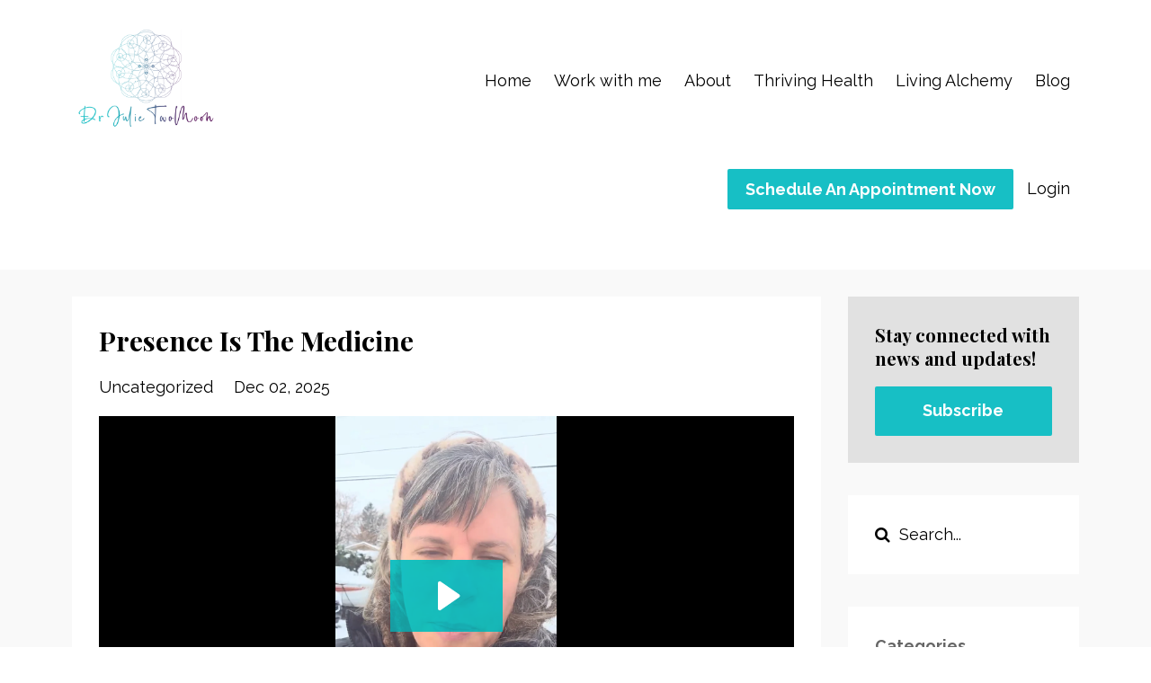

--- FILE ---
content_type: text/html; charset=utf-8
request_url: https://www.drjulietwomoon.com/blog
body_size: 13075
content:
<!DOCTYPE html>
<html lang="en">
  <head>
   <meta name="facebook-domain-verification" content="otce78stmg08nk2e5r5wyob9t0rz2o" />
    <!-- Title and description ================================================== -->
    
              <meta name="csrf-param" content="authenticity_token">
              <meta name="csrf-token" content="H/dTcxX6R9Qgx0z7MSgcVc04OEvRw33OA3OuujuN3ha6xFZ8URLq+23GybkmFCM3G9s61iaW1qxatca/8deTBQ==">
            
    <title>
      
        Blog
      
    </title>
    <meta charset="utf-8" />
    <meta content="IE=edge,chrome=1" http-equiv="X-UA-Compatible">
    <meta name="viewport" content="width=device-width, initial-scale=1, maximum-scale=1, user-scalable=no">
    
      <meta name="description" content="Insights from Dr. Julie TwoMoon" />
    

    <!-- Helpers ================================================== -->
    <meta property="og:type" content="website">
<meta property="og:url" content="https://www.drjulietwomoon.com/blog">
<meta name="twitter:card" content="summary_large_image">

<meta property="og:title" content="Blog">
<meta name="twitter:title" content="Blog">


<meta property="og:description" content="Insights from Dr. Julie TwoMoon">
<meta name="twitter:description" content="Insights from Dr. Julie TwoMoon">


<meta property="og:image" content="https://kajabi-storefronts-production.kajabi-cdn.com/kajabi-storefronts-production/sites/28721/images/4ykWmNhRQ7iKKI6IKBiZ_file.jpg">
<meta name="twitter:image" content="https://kajabi-storefronts-production.kajabi-cdn.com/kajabi-storefronts-production/sites/28721/images/4ykWmNhRQ7iKKI6IKBiZ_file.jpg">


    <link href="https://kajabi-storefronts-production.kajabi-cdn.com/kajabi-storefronts-production/themes/474881/assets/favicon.png?1766771475685469?v=2" rel="shortcut icon" />
    <link rel="canonical" href="https://www.drjulietwomoon.com/blog" />

    <!-- CSS ================================================== -->
    <link rel="stylesheet" href="https://maxcdn.bootstrapcdn.com/bootstrap/4.0.0-alpha.4/css/bootstrap.min.css" integrity="sha384-2hfp1SzUoho7/TsGGGDaFdsuuDL0LX2hnUp6VkX3CUQ2K4K+xjboZdsXyp4oUHZj" crossorigin="anonymous">
    <link rel="stylesheet" href="https://maxcdn.bootstrapcdn.com/font-awesome/4.5.0/css/font-awesome.min.css">
    
      <link href="//fonts.googleapis.com/css?family=Raleway:400,700,400italic,700italic|Playfair+Display:400,700,400italic,700italic" rel="stylesheet" type="text/css">
    
    <link rel="stylesheet" media="screen" href="https://kajabi-app-assets.kajabi-cdn.com/assets/core-0d125629e028a5a14579c81397830a1acd5cf5a9f3ec2d0de19efb9b0795fb03.css" />
    <link rel="stylesheet" media="screen" href="https://kajabi-storefronts-production.kajabi-cdn.com/kajabi-storefronts-production/themes/474881/assets/styles.css?1766771475685469" />
    <link rel="stylesheet" media="screen" href="https://kajabi-storefronts-production.kajabi-cdn.com/kajabi-storefronts-production/themes/474881/assets/overrides.css?1766771475685469" />

    <!-- Full Bleed Or Container ================================================== -->
    
    <!-- Header hook ================================================== -->
    <link rel="alternate" type="application/rss+xml" title="Blog" href="https://www.drjulietwomoon.com/blog.rss" /><script type="text/javascript">
  var Kajabi = Kajabi || {};
</script>
<script type="text/javascript">
  Kajabi.currentSiteUser = {
    "id" : "-1",
    "type" : "Guest",
    "contactId" : "",
  };
</script>
<script type="text/javascript">
  Kajabi.theme = {
    activeThemeName: "Premier Site",
    previewThemeId: null,
    editor: false
  };
</script>
<meta name="turbo-prefetch" content="false">
<!-- Google tag (gtag.js) -->
<script async src="https://www.googletagmanager.com/gtag/js?id=G-9030JM8EEF"></script>
<script>
  window.dataLayer = window.dataLayer || [];
  function gtag(){dataLayer.push(arguments);}
  gtag('js', new Date());

  gtag('config', 'G-9030JM8EEF');
</script>

<!-- Google Tag Manager -->
<script>(function(w,d,s,l,i){w[l]=w[l]||[];w[l].push({'gtm.start':
new Date().getTime(),event:'gtm.js'});var f=d.getElementsByTagName(s)[0],
j=d.createElement(s),dl=l!='dataLayer'?'&l='+l:'';j.async=true;j.src=
'https://www.googletagmanager.com/gtm.js?id='+i+dl;f.parentNode.insertBefore(j,f);
})(window,document,'script','dataLayer','GTM-PSQRLJC');</script>
<!-- End Google Tag Manager -->
<!-- Hotjar Tracking Code for Site 5309894 (name missing) -->
<script>
    (function(h,o,t,j,a,r){
        h.hj=h.hj||function(){(h.hj.q=h.hj.q||[]).push(arguments)};
        h._hjSettings={hjid:5309894,hjsv:6};
        a=o.getElementsByTagName('head')[0];
        r=o.createElement('script');r.async=1;
        r.src=t+h._hjSettings.hjid+j+h._hjSettings.hjsv;
        a.appendChild(r);
    })(window,document,'https://static.hotjar.com/c/hotjar-','.js?sv=');
</script><script>
(function(i,s,o,g,r,a,m){i['GoogleAnalyticsObject']=r;i[r]=i[r]||function(){
(i[r].q=i[r].q||[]).push(arguments)
},i[r].l=1*new Date();a=s.createElement(o),
m=s.getElementsByTagName(o)[0];a.async=1;a.src=g;m.parentNode.insertBefore(a,m)
})(window,document,'script','//www.google-analytics.com/analytics.js','ga');
ga('create', 'UA-286564226', 'auto', {});
ga('send', 'pageview');
</script>
<style type="text/css">
  #editor-overlay {
    display: none;
    border-color: #2E91FC;
    position: absolute;
    background-color: rgba(46,145,252,0.05);
    border-style: dashed;
    border-width: 3px;
    border-radius: 3px;
    pointer-events: none;
    cursor: pointer;
    z-index: 10000000000;
  }
  .editor-overlay-button {
    color: white;
    background: #2E91FC;
    border-radius: 2px;
    font-size: 13px;
    margin-inline-start: -24px;
    margin-block-start: -12px;
    padding-block: 3px;
    padding-inline: 10px;
    text-transform:uppercase;
    font-weight:bold;
    letter-spacing:1.5px;

    left: 50%;
    top: 50%;
    position: absolute;
  }
</style>
<script src="https://kajabi-app-assets.kajabi-cdn.com/vite/assets/track_analytics-999259ad.js" crossorigin="anonymous" type="module"></script><link rel="modulepreload" href="https://kajabi-app-assets.kajabi-cdn.com/vite/assets/stimulus-576c66eb.js" as="script" crossorigin="anonymous">
<link rel="modulepreload" href="https://kajabi-app-assets.kajabi-cdn.com/vite/assets/track_product_analytics-9c66ca0a.js" as="script" crossorigin="anonymous">
<link rel="modulepreload" href="https://kajabi-app-assets.kajabi-cdn.com/vite/assets/stimulus-e54d982b.js" as="script" crossorigin="anonymous">
<link rel="modulepreload" href="https://kajabi-app-assets.kajabi-cdn.com/vite/assets/trackProductAnalytics-3d5f89d8.js" as="script" crossorigin="anonymous">      <script type="text/javascript">
        if (typeof (window.rudderanalytics) === "undefined") {
          !function(){"use strict";window.RudderSnippetVersion="3.0.3";var sdkBaseUrl="https://cdn.rudderlabs.com/v3"
          ;var sdkName="rsa.min.js";var asyncScript=true;window.rudderAnalyticsBuildType="legacy",window.rudderanalytics=[]
          ;var e=["setDefaultInstanceKey","load","ready","page","track","identify","alias","group","reset","setAnonymousId","startSession","endSession","consent"]
          ;for(var n=0;n<e.length;n++){var t=e[n];window.rudderanalytics[t]=function(e){return function(){
          window.rudderanalytics.push([e].concat(Array.prototype.slice.call(arguments)))}}(t)}try{
          new Function('return import("")'),window.rudderAnalyticsBuildType="modern"}catch(a){}
          if(window.rudderAnalyticsMount=function(){
          "undefined"==typeof globalThis&&(Object.defineProperty(Object.prototype,"__globalThis_magic__",{get:function get(){
          return this},configurable:true}),__globalThis_magic__.globalThis=__globalThis_magic__,
          delete Object.prototype.__globalThis_magic__);var e=document.createElement("script")
          ;e.src="".concat(sdkBaseUrl,"/").concat(window.rudderAnalyticsBuildType,"/").concat(sdkName),e.async=asyncScript,
          document.head?document.head.appendChild(e):document.body.appendChild(e)
          },"undefined"==typeof Promise||"undefined"==typeof globalThis){var d=document.createElement("script")
          ;d.src="https://polyfill-fastly.io/v3/polyfill.min.js?version=3.111.0&features=Symbol%2CPromise&callback=rudderAnalyticsMount",
          d.async=asyncScript,document.head?document.head.appendChild(d):document.body.appendChild(d)}else{
          window.rudderAnalyticsMount()}window.rudderanalytics.load("2apYBMHHHWpiGqicceKmzPebApa","https://kajabiaarnyhwq.dataplane.rudderstack.com",{})}();
        }
      </script>
      <script type="text/javascript">
        if (typeof (window.rudderanalytics) !== "undefined") {
          rudderanalytics.page({"account_id":"27546","site_id":"28721"});
        }
      </script>
      <script type="text/javascript">
        if (typeof (window.rudderanalytics) !== "undefined") {
          (function () {
            function AnalyticsClickHandler (event) {
              const targetEl = event.target.closest('a') || event.target.closest('button');
              if (targetEl) {
                rudderanalytics.track('Site Link Clicked', Object.assign(
                  {"account_id":"27546","site_id":"28721"},
                  {
                    link_text: targetEl.textContent.trim(),
                    link_href: targetEl.href,
                    tag_name: targetEl.tagName,
                  }
                ));
              }
            };
            document.addEventListener('click', AnalyticsClickHandler);
          })();
        }
      </script>
<script>
!function(f,b,e,v,n,t,s){if(f.fbq)return;n=f.fbq=function(){n.callMethod?
n.callMethod.apply(n,arguments):n.queue.push(arguments)};if(!f._fbq)f._fbq=n;
n.push=n;n.loaded=!0;n.version='2.0';n.agent='plkajabi';n.queue=[];t=b.createElement(e);t.async=!0;
t.src=v;s=b.getElementsByTagName(e)[0];s.parentNode.insertBefore(t,s)}(window,
                                                                      document,'script','https://connect.facebook.net/en_US/fbevents.js');


fbq('init', '183723212234985');
fbq('track', "PageView");</script>
<noscript><img height="1" width="1" style="display:none"
src="https://www.facebook.com/tr?id=183723212234985&ev=PageView&noscript=1"
/></noscript>
<meta name='site_locale' content='en'><style type="text/css">
  /* Font Awesome 4 */
  .fa.fa-twitter{
    font-family:sans-serif;
  }
  .fa.fa-twitter::before{
    content:"𝕏";
    font-size:1.2em;
  }

  /* Font Awesome 5 */
  .fab.fa-twitter{
    font-family:sans-serif;
  }
  .fab.fa-twitter::before{
    content:"𝕏";
    font-size:1.2em;
  }
</style>
<link rel="stylesheet" href="https://cdn.jsdelivr.net/npm/@kajabi-ui/styles@1.0.4/dist/kajabi_products/kajabi_products.css" />
<script type="module" src="https://cdn.jsdelivr.net/npm/@pine-ds/core@3.14.0/dist/pine-core/pine-core.esm.js"></script>
<script nomodule src="https://cdn.jsdelivr.net/npm/@pine-ds/core@3.14.0/dist/pine-core/index.esm.js"></script>

  </head>
  <body>
    <div class="container container--main">
      <div class="content-wrap">
        <div id="section-header" data-section-id="header"><!-- Header Variables -->



















<!-- KJB Settings Variables -->





<style>
  .header {
    background: #fff;
  }
  
    .header--dark a, .header--dark a:hover, .header--dark a:not([href]):not([tabindex]) {
      color: #000000;
    }
    .header--light a, .header--light a:hover, .header--light a:not([href]):not([tabindex]) {
      color: #000000;
    }
  
  .header .logo--text, .header--left .header-menu a {
    line-height: 120px;
  }
  .header .logo--image {
    height: 120px;
  }
  .header .logo img {
    max-height: 120px;
  }
  .announcement {
      background: #2e91fc;
      color: #fff;
    }
  /*============================================================================
    #Header User Menu Styles
  ==============================================================================*/
  .header .user__dropdown {
    background: #fff;
    top: 151px;
  }
  .header--center .user__dropdown {
    top: 50px;
  }
  
    .header .user__dropdown a {
      color: #000000;
    }
  
  /*============================================================================
    #Header Responsive Styles
  ==============================================================================*/
  @media (max-width: 767px) {
    .header .logo--text {
      line-height: 100px;
    }
    .header .logo--image {
      max-height: 100px;
    }
    .header .logo img {
      max-height: 100px;
    }
    .header .header-ham {
      top: 50px;
    }
  }
</style>



  <!-- Announcement Variables -->






<!-- KJB Settings Variables -->


<style>
  .announcement {
    background: #2e91fc;
    color: #fff;
  }
  a.announcement:hover {
    color: #fff;
  }
</style>



  <div class="header header--light header--left" kjb-settings-id="sections_header_settings_background_color">
    <div class="container">
      
        <a href="/" class="logo logo--image">
          <img src="https://kajabi-storefronts-production.kajabi-cdn.com/kajabi-storefronts-production/themes/474881/settings_images/7ot8dYlCTk2P2bRxr8iX_logo1.png" kjb-settings-id="sections_header_settings_logo"/>
        </a>
      
      
        <div class="header-ham">
          <span></span>
          <span></span>
          <span></span>
        </div>
      
      <div kjb-settings-id="sections_header_settings_menu" class="header-menu">
        
          
            <a href="http://drjulietwomoon.com/">Home</a>
          
            <a href="https://www.drjulietwomoon.com/work-with-me">Work with me</a>
          
            <a href="https://www.drjulietwomoon.com/about">About</a>
          
            <a href="https://www.drjulietwomoon.com/thriving-health-oldversion">Thriving Health</a>
          
            <a href="https://www.drjulietwomoon.com/living-alchemy">Living Alchemy</a>
          
            <a href="https://www.drjulietwomoon.com/blog">Blog</a>
          
        
        
          












<style>
  /*============================================================================
    #Individual CTA Style
  ==============================================================================*/
  .btn--solid.btn--1598373082919 {
    background: #17bfc5 !important;
    border-color: #17bfc5 !important;
    color: #fff !important;
  }
  .btn--solid.btn--1598373082919:hover {
    color: #fff !important;
  }
  .btn--outline.btn--1598373082919 {
    border-color: #17bfc5 !important;
    color: #17bfc5 !important;
  }
  .btn--outline.btn--1598373082919:hover {
    color: #17bfc5 !important;
  }
</style>
<a href="https://drjulie.intakeq.com/booking" class="btn btn-cta btn-- btn--solid btn-- btn--1598373082919" data-num-seconds="" id="" kjb-settings-id="sections_header_blocks_1598373082919_settings_btn_action" target="">Schedule An Appointment Now</a>

        
        <!-- User Dropdown Variables -->





<!-- KJB Settings Variables -->






  <span kjb-settings-id="sections_header_settings_language_login"><a href="/login">Login</a></span>


      </div>
    </div>
  </div>


</div>
        


        <div id="section-hero_blog" data-section-id="hero_blog">

</div>
<div id="" class="section section--global">
  <div class="container">
    <div class="row section__row">
      <div class="section__body col-lg-9">
        <div id="section-blog_listing_body" data-section-id="blog_listing_body">
  
    <div class="panel blog fluid-video">
  <div class="panel__body">
    <h2 class="blog__title"><a href="/blog/presence-is-the-medicine">Presence Is The Medicine</a></h2>
    <div class="blog__info">
      
        <span class="blog__tags" kjb-settings-id="sections_blog_listing_body_settings_show_tags">
          
            Uncategorized
          
        </span>
      
      
        <span class="blog__date" kjb-settings-id="sections_blog_listing_body_settings_show_date">Dec 02, 2025</span>
      
      
    </div>
    
    
  <div class="video">
    <div class="video__wrapper">
      
<script>
  window._wq = window._wq || [];
  _wq.push({"turwjz2omn": JSON.parse('{\"playerColor\":\"#17bfc5\",\"stillUrl\":null,\"resumable\":true,\"autoPlay\":false}')});
</script>

<script charset="ISO-8859-1" src="//fast.wistia.com/assets/external/E-v1.js" async></script>


<div class="kjb-video-responsive">
  <div id="wistia_turwjz2omn"
    class="wistia_embed wistia_async_turwjz2omn "
    data-track-progress=""
    data-tracked-percent="">&nbsp;</div>
</div>

    </div>
  </div>


    
    
    <div class="blog__conent"><p>So much is open to us in the truth of presence. This is what matters, where we are focused, where our attention is and how we are using that within us.</p>
<p> </p>
<p>I would love to support you if you are looking to increase your own experience of presence </p></div>
    <a class="blog__more" href="/blog/presence-is-the-medicine" kjb-settings-id="sections_blog_listing_body_settings_read_more">Continue Reading...</a>
  </div>
</div>

  
    <div class="panel blog fluid-video">
  <div class="panel__body">
    <h2 class="blog__title"><a href="/blog/presence-peace-striving">Presence, Peace, Striving</a></h2>
    <div class="blog__info">
      
        <span class="blog__tags" kjb-settings-id="sections_blog_listing_body_settings_show_tags">
          
            Uncategorized
          
        </span>
      
      
        <span class="blog__date" kjb-settings-id="sections_blog_listing_body_settings_show_date">Nov 25, 2025</span>
      
      
    </div>
    
    
  
    
      <a href="/blog/presence-peace-striving"><img src="https://kajabi-storefronts-production.kajabi-cdn.com/kajabi-storefronts-production/file-uploads/blogs/25784/images/c7567c6-751d-3fe5-ec0a-c5ad23d13165_520effd2-335c-4c7c-976e-6dafb3b7a295.jpg" class="img-fluid"/></a>
    
  


    
    
    <div class="blog__conent"><p><span style='font-weight: 400;'>I’m listening to Eckhart Tolle this morning as he tells the story of his awakening, and it reminded me of something I’ve seen again and again: we are so drawn to people who finally stop resisting.</span></p>
<p> </p>
<p><span style='font-weight: 400;'>When I was young, I was drawn to the work of Emerson and Thoreau. As I listen to Eckhart, I realize it’s because there was no more resistance in them. They exemplify what it looks like to let go.</span></p>
<p> </p>
<p><span style='font-weight: 400;'>When I let go of resisting my body—her weight, the pace she wanted to take—the release finally came. I let go of needing her to change. I let go of needing her to perform. And then the door opened.</span></p>
<p> </p>
<p><span style='font-weight: 400;'>I’ve heard this echoed by so many people facing all kinds of challenges.</span></p>
<p> </p>
<p><span style='font-weight: 400;'>When I met my husband at 20, I remember that just before meeting him, I decided I was done searching. I would just let it be. And then he appeared. I’ve heard the same story from others—when they stopped looking for love, love found them.</span></p>
<p> </p>
<p><span style='font-weight: 400;'>It feels like one of the secrets of the universe is to *stop looking*.</span></p>
<p><span style='font-weight: 400;'>And y</span>...</p></div>
    <a class="blog__more" href="/blog/presence-peace-striving" kjb-settings-id="sections_blog_listing_body_settings_read_more">Continue Reading...</a>
  </div>
</div>

  
    <div class="panel blog fluid-video">
  <div class="panel__body">
    <h2 class="blog__title"><a href="/blog/bodytrust">Our Cultural Obsession With Distrust Of Our Body, We Can Choose Another Path</a></h2>
    <div class="blog__info">
      
        <span class="blog__tags" kjb-settings-id="sections_blog_listing_body_settings_show_tags">
          
            Uncategorized
          
        </span>
      
      
        <span class="blog__date" kjb-settings-id="sections_blog_listing_body_settings_show_date">Nov 24, 2025</span>
      
      
    </div>
    
    
  <div class="video">
    <div class="video__wrapper">
      
<script>
  window._wq = window._wq || [];
  _wq.push({"jbdd6kfgxv": JSON.parse('{\"playerColor\":\"#17bfc5\",\"stillUrl\":\"https://kajabi-storefronts-production.kajabi-cdn.com/kajabi-storefronts-production/file-uploads/blogs/25784/images/eaa1b8d-80b6-ed0-2df-f05147f736e_89d85b3d-6e6c-4e6c-b257-2dc942c11b50.png\",\"resumable\":true,\"autoPlay\":false}')});
</script>

<script charset="ISO-8859-1" src="//fast.wistia.com/assets/external/E-v1.js" async></script>


<div class="kjb-video-responsive">
  <div id="wistia_jbdd6kfgxv"
    class="wistia_embed wistia_async_jbdd6kfgxv "
    data-track-progress=""
    data-tracked-percent="">&nbsp;</div>
</div>

    </div>
  </div>


    
    
    <div class="blog__conent"><p>ALL of my work is focused on reuniting us with our True Template and our Absolute Divine Brilliance. Trust in our body is key to this experience, yet, in all of my years in medicine, this has not been the focus of the majority of the classes or continuing education I have been offered.</p>
<p>If we don&apos;t get to do this, we can&apos;t truly be free.</p></div>
    <a class="blog__more" href="/blog/bodytrust" kjb-settings-id="sections_blog_listing_body_settings_read_more">Continue Reading...</a>
  </div>
</div>

  
    <div class="panel blog fluid-video">
  <div class="panel__body">
    <h2 class="blog__title"><a href="/blog/sometimes-healing-is-self-abandoning">Sometimes "Healing" Is Self Abandoning</a></h2>
    <div class="blog__info">
      
        <span class="blog__tags" kjb-settings-id="sections_blog_listing_body_settings_show_tags">
          
            Uncategorized
          
        </span>
      
      
        <span class="blog__date" kjb-settings-id="sections_blog_listing_body_settings_show_date">Oct 27, 2025</span>
      
      
    </div>
    
    
  
    
      <a href="/blog/sometimes-healing-is-self-abandoning"><img src="https://kajabi-storefronts-production.kajabi-cdn.com/kajabi-storefronts-production/file-uploads/blogs/25784/images/ce10ce0-406e-3e71-70-ed03de88575_520effd2-335c-4c7c-976e-6dafb3b7a295.jpg" class="img-fluid"/></a>
    
  


    
    
    <div class="blog__conent"><p><span style='font-weight: 400;'>Every time someone asks a health question on Facebook, people rush into the comments saying things like, *“You need more healthy fats!”* or *“Get rid of the seed oils!”* or *“Cut out this food, cut out that one.”*</span></p>
<p> </p>
<p><span style='font-weight: 400;'>The problem? I almost never see those people ask a single question before they start giving advice.</span></p>
<p> </p>
<p><span style='font-weight: 400;'>I see it constantly — in Facebook ads, from doctors, nutritionists, and functional medicine folks — over and over again. Which tells me something very important: those people aren’t assessing *the human.* They’re handing out the same plan to everyone. The same “fix.” The same “root cause.”</span></p>
<p> </p>
<p><span style='font-weight: 400;'>But if you actually understand the body, you know that can be completely wrong.</span></p>
<p> </p>
<p><span style='font-weight: 400;'>If someone has a **damp constitution**, adding more “healthy fats” is actually *contrary* to their body’s structure.</span></p>
<p><span style='font-weight: 400;'>If someone’s cells are **cold and sluggish**, adding more fats will only slow them further.</span></p>
<p><span style='font-weight: 400;'>If someone has a **deficient spleen**, and they’re told to “just eat more fruit,” “have </span>...</p></div>
    <a class="blog__more" href="/blog/sometimes-healing-is-self-abandoning" kjb-settings-id="sections_blog_listing_body_settings_read_more">Continue Reading...</a>
  </div>
</div>

  
    <div class="panel blog fluid-video">
  <div class="panel__body">
    <h2 class="blog__title"><a href="/blog/healing-is-reunion-with-god">Healing Is Reunion With God</a></h2>
    <div class="blog__info">
      
        <span class="blog__tags" kjb-settings-id="sections_blog_listing_body_settings_show_tags">
          
            Uncategorized
          
        </span>
      
      
        <span class="blog__date" kjb-settings-id="sections_blog_listing_body_settings_show_date">Oct 22, 2025</span>
      
      
    </div>
    
    
  
    
      <a href="/blog/healing-is-reunion-with-god"><img src="https://kajabi-storefronts-production.kajabi-cdn.com/kajabi-storefronts-production/file-uploads/blogs/25784/images/bcd0acf-872-a5a8-1fc8-8fad106aa42f_1db3da2d-bc93-41b3-895d-42f42d01d959.jpg" class="img-fluid"/></a>
    
  


    
    
    <div class="blog__conent"><p><span style='font-weight: 400;'>There’s a statement that the ancient healers were concerned with the reciprocity between us and God—or the Dao, or the Everything—while in the modern world, we’ve become more concerned with systems, processes, and pathways.</span></p>
<p> </p>
<p><span style='font-weight: 400;'>I was reflecting on that this morning, because for me, my healing has been the product of a deeply developed relationship of reciprocity with God. I truly believe that my work strengthens God, and God’s work strengthens me. Many people don’t see it that way, and that’s okay—but this is my truth. It’s why I see the return of vitality in myself as the direct result of cultivating that relationship—further and further, deeper and deeper.</span></p>
<p> </p>
<p><span style='font-weight: 400;'>This, to me, is the ultimate goal. Symptomology naturally reverses as that relationship is reestablished. The more that relationship deepens, the more trust I have. The more trust I have, the more centered I feel—the more energy, spaciousness, clarity, connection, truth, soul-play, and intimacy I can access. These are all downs</span>...</p></div>
    <a class="blog__more" href="/blog/healing-is-reunion-with-god" kjb-settings-id="sections_blog_listing_body_settings_read_more">Continue Reading...</a>
  </div>
</div>

  
    <div class="panel blog fluid-video">
  <div class="panel__body">
    <h2 class="blog__title"><a href="/blog/three-biggest-mistakes-i-made-on-my-own-healing-journey">Three Biggest Mistakes I Made On My Own Healing Journey</a></h2>
    <div class="blog__info">
      
        <span class="blog__tags" kjb-settings-id="sections_blog_listing_body_settings_show_tags">
          
            
              <a href="https://www.drjulietwomoon.com/blog?tag=adrenals">adrenals</a>
            
              <a href="https://www.drjulietwomoon.com/blog?tag=chinese+medicine">chinese medicine</a>
            
              <a href="https://www.drjulietwomoon.com/blog?tag=energy+healing">energy healing</a>
            
              <a href="https://www.drjulietwomoon.com/blog?tag=fatigue">fatigue</a>
            
              <a href="https://www.drjulietwomoon.com/blog?tag=mindset">mindset</a>
            
              <a href="https://www.drjulietwomoon.com/blog?tag=supplements">supplements</a>
            
          
        </span>
      
      
        <span class="blog__date" kjb-settings-id="sections_blog_listing_body_settings_show_date">Oct 18, 2025</span>
      
      
    </div>
    
    
  
    
      <a href="/blog/three-biggest-mistakes-i-made-on-my-own-healing-journey"><img src="https://kajabi-storefronts-production.kajabi-cdn.com/kajabi-storefronts-production/file-uploads/blogs/25784/images/156dea8-1a1d-6d17-db56-4736dfee6ffb_24ce5a1c-b70e-4712-ba76-78ff608eab4f.jpeg" class="img-fluid"/></a>
    
  


    
    
    <div class="blog__conent"><p><span style='font-weight: 400;'>### *The 3 Biggest Mistakes I Ever Made in My Healing Journey*</span></p>
<p> </p>
<p><span style='font-weight: 400;'>The three biggest mistakes I ever made in my own healing journey were the very things that shaped my understanding of what true healing actually is.</span></p>
<p> </p>
<p><span style='font-weight: 400;'>They were the ways I learned that control and healing cannot coexist.</span></p>
<p> </p>
<p><span style='font-weight: 400;'>---</span></p>
<p> </p>
<p><span style='font-weight: 400;'>### **1. I kept chasing diagnosis.**</span></p>
<p> </p>
<p><span style='font-weight: 400;'>I wanted a name for my pain — a reason my body was “underperforming.”</span></p>
<p><span style='font-weight: 400;'>If I could just identify *why*, I thought I could finally fix her.</span></p>
<p> </p>
<p><span style='font-weight: 400;'>The truth, if I’m honest, was that I wanted to know *why I was gaining weight.*</span></p>
<p><span style='font-weight: 400;'>Why I couldn’t keep it off.</span></p>
<p><span style='font-weight: 400;'>Why it all felt so unfair.</span></p>
<p> </p>
<p><span style='font-weight: 400;'>So I chased it.</span></p>
<p> </p>
<p><span style='font-weight: 400;'>I did endless labs — thyroid, adrenals, liver pathways, candida, heavy metals.</span></p>
<p><span style='font-weight: 400;'>Every new test was another hope that the mystery would finally be solved.</span></p>
<p> </p>
<p><span style='font-weight: 400;'>But it never was.</span></p>
<p> </p>
<p><span style='font-weight: 400;'>Because the truth wasn’t hidden in my bloodwork.</span></p>
<p><span style='font-weight: 400;'>The truth was in my body.</span></p>
<p><span style='font-weight: 400;'>And she was never broken — she was *protecting me*.</span></p>
<p> </p>
<p><span style='font-weight: 400;'>Every dysfunction, every symptom, was a d</span>...</p></div>
    <a class="blog__more" href="/blog/three-biggest-mistakes-i-made-on-my-own-healing-journey" kjb-settings-id="sections_blog_listing_body_settings_read_more">Continue Reading...</a>
  </div>
</div>

  
    <div class="panel blog fluid-video">
  <div class="panel__body">
    <h2 class="blog__title"><a href="/blog/energyhealingexposed">Energy Healing Exposed! Is It Really Enough to Achieve Deep, Sustainable Health?</a></h2>
    <div class="blog__info">
      
        <span class="blog__tags" kjb-settings-id="sections_blog_listing_body_settings_show_tags">
          
            
              <a href="https://www.drjulietwomoon.com/blog?tag=chinese+medicine">chinese medicine</a>
            
              <a href="https://www.drjulietwomoon.com/blog?tag=energy+healing">energy healing</a>
            
              <a href="https://www.drjulietwomoon.com/blog?tag=vlog">vlog</a>
            
          
        </span>
      
      
        <span class="blog__date" kjb-settings-id="sections_blog_listing_body_settings_show_date">May 30, 2022</span>
      
      
    </div>
    
    
  
    
      <a href="/blog/energyhealingexposed"><img src="https://kajabi-storefronts-production.kajabi-cdn.com/kajabi-storefronts-production/blogs/25784/images/4azfXGC5S06HG7mIFLT2_March_blog_cover_1.png" class="img-fluid"/></a>
    
  


    
    
    <div class="blog__conent"><p> </p>
<p><span style='font-weight: 400;'>Energy healing has been around for millennia, but it has pretty much exploded in the past few years. Despite the increase in popularity, there&apos;s still a lot of confusion and misinformation around it. Energy healing is definitely something you want to add to your </span><a href='https://www.drjulietwomoon.com/blog/why-your-health-plan-fails'><span style='font-weight: 400;'>health plan</span></a><span style='font-weight: 400;'>. However, it is not enough to achieve the deep and sustainable health improvements many of us are looking for. </span></p>
<p> <span style='font-weight: 400;'>Energy healing cannot single-handedly cure your thyroid, end fatigue, balance hormones, or take cells out of survival mode. So what can you do to get the most out of this modality? </span><br/><br/></p>
<h2><span style='font-weight: 400;'>What is energy healing?<br/><br/></span></h2>
<p><span style='font-weight: 400;'>Let&apos;s start with what exactly </span><a href='https://www.mindbodygreen.com/0-23328/10-signs-youre-a-healer-dont-know-it.html'><span style='font-weight: 400;'>energy healing</span></a><span style='font-weight: 400;'> is. Energy healing is the practice of activating energy centers throughout the body so you can channel and manipulate the energy flow to clear any stagnation or blockages. <br/><br/></span></p>
<p><span style='font-weight: 400;'>The frequency at which you are energetically vibrating (and everything is vibrating), and the flow of your energy, play an essential role in increasing the body&apos;s natural capacity t</span>...</p></div>
    <a class="blog__more" href="/blog/energyhealingexposed" kjb-settings-id="sections_blog_listing_body_settings_read_more">Continue Reading...</a>
  </div>
</div>

  
    <div class="panel blog fluid-video">
  <div class="panel__body">
    <h2 class="blog__title"><a href="/blog/Awaken-Your-Mind-Body-Connection-to-End-Exhaustion">Awaken Your Mind-Body Connection to End Exhaustion and Rediscover Vitality</a></h2>
    <div class="blog__info">
      
        <span class="blog__tags" kjb-settings-id="sections_blog_listing_body_settings_show_tags">
          
            
              <a href="https://www.drjulietwomoon.com/blog?tag=fatigue">fatigue</a>
            
              <a href="https://www.drjulietwomoon.com/blog?tag=lifeforce">lifeforce</a>
            
          
        </span>
      
      
        <span class="blog__date" kjb-settings-id="sections_blog_listing_body_settings_show_date">Apr 30, 2022</span>
      
      
    </div>
    
    
  
    
      <a href="/blog/Awaken-Your-Mind-Body-Connection-to-End-Exhaustion"><img src="https://kajabi-storefronts-production.kajabi-cdn.com/kajabi-storefronts-production/blogs/25784/images/Cbosgr1aRD29oP77mFxE_April_blog_cover.png" class="img-fluid"/></a>
    
  


    
    
    <div class="blog__conent"><p><span style='font-weight: 400;'>I see you, Queen, raising kids and grandkids, building a career, nurturing a home, leading others, always going, and never stopping. </span></p>
<p> </p>
<p><span style='font-weight: 400;'>I see you exhausted but pushing through it. I see you doing all the “right” stuff to stay healthy, denying yourself the “guilty” pleasures, but never quite feeling the benefit of it. Questioning “why am I so exhausted”? But never finding an answer. </span></p>
<p> </p>
<p><span style='font-weight: 400;'>Well, you’re in the right place, divinely guided to this spot, right now, so you can rebuild your mind-body connection and finally end your exhaustion and feel alive again. </span></p>
<p><br/><br/></p>
<h2><span style='font-weight: 400;'>What is the Mind-Body Connection? </span></h2>
<p> </p>
<p><span style='font-weight: 400;'>When we were kids, our mind-body connection was an intimate and innate relationship. Our body gave us signals, and we responded to them, no matter how subtle. We trusted, unquestioningly, in our body&apos;s ability to let us know what it needed. Likewise, our body knew that we would respond and fulfill her desires.</span></p>
<p><span style='font-weight: 400;'><br/></span><span style='font-weight: 400;'>As kids, we would eat when hungry, sleep when tired, feel our emotions fully an</span>...</p></div>
    <a class="blog__more" href="/blog/Awaken-Your-Mind-Body-Connection-to-End-Exhaustion" kjb-settings-id="sections_blog_listing_body_settings_read_more">Continue Reading...</a>
  </div>
</div>

  
    <div class="panel blog fluid-video">
  <div class="panel__body">
    <h2 class="blog__title"><a href="/blog/alchemyofhealing">The Alchemy of Healing</a></h2>
    <div class="blog__info">
      
        <span class="blog__tags" kjb-settings-id="sections_blog_listing_body_settings_show_tags">
          
            
              <a href="https://www.drjulietwomoon.com/blog?tag=chinese+medicine">chinese medicine</a>
            
              <a href="https://www.drjulietwomoon.com/blog?tag=lifeforce">lifeforce</a>
            
              <a href="https://www.drjulietwomoon.com/blog?tag=self-healing">self-healing</a>
            
          
        </span>
      
      
        <span class="blog__date" kjb-settings-id="sections_blog_listing_body_settings_show_date">Mar 30, 2022</span>
      
      
    </div>
    
    
  <div class="video">
    <div class="video__wrapper">
      
<script>
  window._wq = window._wq || [];
  _wq.push({"71kisc6dw1": JSON.parse('{\"playerColor\":\"#17bfc5\",\"stillUrl\":\"https://kajabi-storefronts-production.kajabi-cdn.com/kajabi-storefronts-production/blogs/25784/images/9kDBeBMTAu3QpHhSyhNI_file.jpg\",\"resumable\":true,\"autoPlay\":false}')});
</script>

<script charset="ISO-8859-1" src="//fast.wistia.com/assets/external/E-v1.js" async></script>


<div class="kjb-video-responsive">
  <div id="wistia_71kisc6dw1"
    class="wistia_embed wistia_async_71kisc6dw1 "
    data-track-progress=""
    data-tracked-percent="">&nbsp;</div>
</div>

    </div>
  </div>


    
    
    <div class="blog__conent"><p><span style='font-weight: 400;'>Healing, for me, is a deep part of WHO I am. It’s in my very core. It’s the reason that I chose a </span><a href='https://www.drjulietwomoon.com/blog/Chinese-Medicine-and-Acupuncture-Basics:-An-Introduction'><span style='font-weight: 400;'>medical specialty with such deep roots</span></a><span style='font-weight: 400;'>: that ingrained purpose and values permeating through it. The alchemy of healing is a magical blend of energy, intention, medicine, commitment, and community. It’s more than just popping a pill and hoping for the best. </span></p>
<p> </p>
<h2><strong>What is lineage and why does it matter?</strong></h2>
<p> </p>
<p><span style='font-weight: 400;'>On the first day of medical school, my teacher started talking about the alchemy of healing, about principles and whole patterns and a tradition of medicine that was rooted in perpetual observation and connection to the root. </span><a href='https://www.drjulietwomoon.com/blog/Most-Doctors-Know-Nothing-About-Healing'><span style='font-weight: 400;'>It blew my mind</span></a><span style='font-weight: 400;'>. </span></p>
<p> </p>
<p><span style='font-weight: 400;'>The traditions and history of Chinese Medicine were astounding to me. With that history came a lineage that you as a learner were initiated into. Who you learned from and who they learned from has always been important in traditional societies, where people ask what your lineage is. </span></p>
<p> </p>
<p><span style='font-weight: 400;'>People want to know that you have been taught by reputable</span>...</p></div>
    <a class="blog__more" href="/blog/alchemyofhealing" kjb-settings-id="sections_blog_listing_body_settings_read_more">Continue Reading...</a>
  </div>
</div>

  
    <div class="panel blog fluid-video">
  <div class="panel__body">
    <h2 class="blog__title"><a href="/blog/repressed-emotions-are-blocking-your-thyroid-and-causing-phlegm">Repressed emotions are blocking your Thyroid and causing phlegm</a></h2>
    <div class="blog__info">
      
        <span class="blog__tags" kjb-settings-id="sections_blog_listing_body_settings_show_tags">
          
            
              <a href="https://www.drjulietwomoon.com/blog?tag=self-healing">self-healing</a>
            
          
        </span>
      
      
        <span class="blog__date" kjb-settings-id="sections_blog_listing_body_settings_show_date">Feb 22, 2022</span>
      
      
    </div>
    
    
  
    
      <a href="/blog/repressed-emotions-are-blocking-your-thyroid-and-causing-phlegm"><img src="https://kajabi-storefronts-production.kajabi-cdn.com/kajabi-storefronts-production/blogs/25784/images/6H9GioMTXyJUYuWgfTxw_Repressed_emotions_are_blocking_your_Thyroid_and_causing_phlegm.png" class="img-fluid"/></a>
    
  


    
    
    <div class="blog__conent"><p><span style='font-weight: 400;'>Women come to me all the time with a diagnosis of thyroid problems and despite having medications, treatments, hormones, and diets all thrown at them, very few have ever been told that they need to address their repressed emotions. </span></p>
<p><span style='font-weight: 400;'>Now, that might sound a bit wacky but stick with me…</span></p>
<p><span style='font-weight: 400;'>In Chinese Medicine (if you know me at all, you know I’m a Naturopathic Doctor with a Masters in </span><a href='https://classicalchinesemedicine.org/'><span style='font-weight: 400;'>Classical Chinese Medicine</span></a><span style='font-weight: 400;'>), it’s understood that phlegm is related to the heart and NOT the thyroid like we’re told in western allopathic medicine. </span></p>
<p> </p>
<h2><span style='font-weight: 400;'>What is phlegm?</span></h2>
<p><span style='font-weight: 400;'>Phlegm is a sticky gooey substance created in the lungs. It’s over-produced by your body as a physical sign which can point to an energetic imbalance in your throat chakra. This is often the result of unfulfilled desire and repressed emotion originating in the </span><a href='https://www.drjulietwomoon.com/blog/Root-Healing'><span style='font-weight: 400;'>root chakra</span></a><span style='font-weight: 400;'>. </span></p>
<p> </p>
<h2><span style='font-weight: 400;'>How can I treat phlegm?</span></h2>
<p><span style='font-weight: 400;'>Watch this video to find out exactly what is causing it, why it’s not what you think, how your desires impact it, and how you can heal your </span>...</p></div>
    <a class="blog__more" href="/blog/repressed-emotions-are-blocking-your-thyroid-and-causing-phlegm" kjb-settings-id="sections_blog_listing_body_settings_read_more">Continue Reading...</a>
  </div>
</div>

  
  
    <div class="pag">
  <div class="pag__cell pag__cell--prev">
    
      <p class="pag__link pagination__link--prev pag__link--disabled">
        <i class="fa fa-chevron-left"></i>
      </p>
    
  </div>
  
    <div class="pag__cell pag__cell--pages">
      
        
          <a class="pag__link pag__link--current" href="?page=1">1</a>
        
      
        
          <a class="pag__link" href="?page=2">2</a>
        
      
        
          <a class="pag__link" href="?page=3">3</a>
        
      
        
          <a class="pag__link" href="?page=4">4</a>
        
      
        
          <a class="pag__link" href="?page=5">5</a>
        
      
        
          <a class="pag__link" href="?page=6">6</a>
        
      
        
          <a class="pag__link" href="?page=7">7</a>
        
      
        
          <a class="pag__link" href="?page=8">8</a>
        
      
        
          <a class="pag__link" href="?page=9">9</a>
        
      
        
          <a class="pag__link" href="?page=10">10</a>
        
      
        
          <a class="pag__link" href="?page=11">11</a>
        
      
        
          <a class="pag__link" href="?page=12">12</a>
        
      
        
          <a class="pag__link" href="?page=13">13</a>
        
      
        
          <a class="pag__link" href="?page=14">14</a>
        
      
        
          <a class="pag__link" href="?page=15">15</a>
        
      
        
          <a class="pag__link" href="?page=16">16</a>
        
      
        
          <a class="pag__link" href="?page=17">17</a>
        
      
        
          <a class="pag__link" href="?page=18">18</a>
        
      
        
          <a class="pag__link" href="?page=19">19</a>
        
      
        
          <a class="pag__link" href="?page=20">20</a>
        
      
        
          <a class="pag__link" href="?page=21">21</a>
        
      
        
          <a class="pag__link" href="?page=22">22</a>
        
      
        
          <a class="pag__link" href="?page=23">23</a>
        
      
        
          <a class="pag__link" href="?page=24">24</a>
        
      
        
          <a class="pag__link" href="?page=25">25</a>
        
      
        
          <a class="pag__link" href="?page=26">26</a>
        
      
        
          <a class="pag__link" href="?page=27">27</a>
        
      
        
          <a class="pag__link" href="?page=28">28</a>
        
      
    </div>
  
  <div class="pag__cell pag__cell--next">
    
      <a class="pag__link pag__link--next" href="?page=2">
        <i class="fa fa-chevron-right"></i>
      </a>
    
  </div>
</div>

  


</div>
      </div>
      <div id="section-blog_sidebar" data-section-id="blog_sidebar">
  <div class="section__sidebar col-lg-3">
    
      
          <!-- Block Variables -->







<!-- KJB Settings Variables -->



<style>
  .panel--1486164421148 {
    background: #e1e1e1;
    color: ;
  }
</style>

<div class="panel panel--light panel--1486164421148" kjb-settings-id="sections_blog_sidebar_blocks_1486164421148_settings_background_color">
  <div class="panel__body">
    <div class="panel__block" kjb-settings-id="sections_blog_sidebar_blocks_1486164421148_settings_content">
      <h5>Stay connected with news and updates!</h5>
    </div>
    












<style>
  /*============================================================================
    #Individual CTA Style
  ==============================================================================*/
  .btn--solid.btn--1486164421148 {
    background: #17bfc5 !important;
    border-color: #17bfc5 !important;
    color: #fff !important;
  }
  .btn--solid.btn--1486164421148:hover {
    color: #fff !important;
  }
  .btn--outline.btn--1486164421148 {
    border-color: #17bfc5 !important;
    color: #17bfc5 !important;
  }
  .btn--outline.btn--1486164421148:hover {
    color: #17bfc5 !important;
  }
</style>
<a href="/resource_redirect/landing_pages/1491985" class="btn btn-cta btn--block btn--solid btn--med btn--1486164421148" data-num-seconds="" id="" kjb-settings-id="sections_blog_sidebar_blocks_1486164421148_settings_btn_action" target="">Subscribe</a>

  </div>
</div>

        
    
      
          




<style>
  .search {
    background-color: #ffffff;
  }
  .panel--1606848395189 ::-webkit-input-placeholder {
    color: #000000;
  }
  .panel--1606848395189 ::-moz-placeholder {
    color: #000000;
  }
  .panel--1606848395189 :-ms-input-placeholder {
    color: #000000;
  }
  .panel--1606848395189 :-moz-placeholder {
    color: #000000;
  }
  .panel--1606848395189 .search__icon {
    color: #000000;
  }
  .panel--1606848395189 .search__input {
    color: #000000;
  }
</style>

<div class="panel panel--1606848395189 search" kjb-settings-id="sections_blog_sidebar_blocks_1606848395189_settings_search_text">
  <div class="panel__body">
    <form action="/blog/search" method="get" role="search">
      <div class="input-group">
        <span class="input-group-addon search__icon"><i class="fa fa-search"></i></span>
        <input class="form-control search__input" type="search" name="q" placeholder="Search...">
      </div>
    </form>
  </div>
</div>

        
    
      
          <!-- Block Variables -->



<!-- KJB Settings Variables -->



<div class="panel" kjb-settings-id="sections_blog_sidebar_blocks_1486164426437_settings_heading">
  <div class="panel__body">
    <p class="panel__heading panel__heading--light" kjb-settings-id="sections_blog_sidebar_blocks_1486164426437_settings_heading">Categories</p>
    <a href="/blog" kjb-settings-id="sections_blog_sidebar_blocks_1486164426437_settings_all_tags">All Categories</a>
    
      
        <p><a href="https://www.drjulietwomoon.com/blog?tag=adrenals" class="capitalize">adrenals</a></p>
      
    
      
        <p><a href="https://www.drjulietwomoon.com/blog?tag=chinese+medicine" class="capitalize">chinese medicine</a></p>
      
    
      
        <p><a href="https://www.drjulietwomoon.com/blog?tag=diet" class="capitalize">diet</a></p>
      
    
      
        <p><a href="https://www.drjulietwomoon.com/blog?tag=energy+healing" class="capitalize">energy healing</a></p>
      
    
      
        <p><a href="https://www.drjulietwomoon.com/blog?tag=fatigue" class="capitalize">fatigue</a></p>
      
    
      
        <p><a href="https://www.drjulietwomoon.com/blog?tag=health+plan" class="capitalize">health plan</a></p>
      
    
      
        <p><a href="https://www.drjulietwomoon.com/blog?tag=lifeforce" class="capitalize">lifeforce</a></p>
      
    
      
        <p><a href="https://www.drjulietwomoon.com/blog?tag=mindset" class="capitalize">mindset</a></p>
      
    
      
        <p><a href="https://www.drjulietwomoon.com/blog?tag=self-healing" class="capitalize">self-healing</a></p>
      
    
      
        <p><a href="https://www.drjulietwomoon.com/blog?tag=supplements" class="capitalize">supplements</a></p>
      
    
      
        <p><a href="https://www.drjulietwomoon.com/blog?tag=vlog" class="capitalize">vlog</a></p>
      
    
  </div>
</div>

        
    
      
          <!-- Block Variables -->




<!-- KJB Settings Variables -->




<div class="panel" kjb-settings-id="sections_blog_sidebar_blocks_1486164430099_settings_heading">
  <div class="panel__body">
    <p class="panel__heading panel__heading--light" kjb-settings-id="sections_blog_sidebar_blocks_1486164430099_settings_heading">Recent Posts</p>
    
      <div class="recent-post">
        <a href="/blog/presence-is-the-medicine" class="recent-post__title">Presence Is The Medicine</a>
        
          <div class="recent-post__tags" kjb-settings-id="sections_blog_sidebar_blocks_1486164430099_settings_show_tags">
            
          </div>
        
        
          <span class="recent-post__date" kjb-settings-id="sections_blog_sidebar_blocks_1486164430099_settings_show_date">Dec 02, 2025</span>
        
      </div>
    
      <div class="recent-post">
        <a href="/blog/presence-peace-striving" class="recent-post__title">Presence, Peace, Striving</a>
        
          <div class="recent-post__tags" kjb-settings-id="sections_blog_sidebar_blocks_1486164430099_settings_show_tags">
            
          </div>
        
        
          <span class="recent-post__date" kjb-settings-id="sections_blog_sidebar_blocks_1486164430099_settings_show_date">Nov 25, 2025</span>
        
      </div>
    
      <div class="recent-post">
        <a href="/blog/bodytrust" class="recent-post__title">Our Cultural Obsession With Distrust Of Our Body, We Can Choose Another Path</a>
        
          <div class="recent-post__tags" kjb-settings-id="sections_blog_sidebar_blocks_1486164430099_settings_show_tags">
            
          </div>
        
        
          <span class="recent-post__date" kjb-settings-id="sections_blog_sidebar_blocks_1486164430099_settings_show_date">Nov 24, 2025</span>
        
      </div>
    
  </div>
</div>

        
    
  </div>



</div>
    </div>
  </div>
</div>
        <div id="section-footer" data-section-id="footer">


<style>
  .container--main {
    background: #520953;
  }
  .footer {
    background: #520953;
  }
  
</style>

  <footer class="footer footer--dark footer--left" kjb-settings-id="sections_footer_settings_background_color">
    <div class="container">
      <div class="footer__text-container">
        
        
          <span kjb-settings-id="sections_footer_settings_copyright" class="footer__copyright">&copy; 2026 Seven Directions LLC </span>
        
        
          <div class="footer__powered-by">
            <a target="_blank" rel="nofollow noopener" href="https://app.kajabi.com/r/bYXBcUcN?powered_by=true">Powered by Kajabi</a>
          </div>
        
        
          <div kjb-settings-id="sections_footer_settings_menu" class="footer__menu">
            
              <a class="footer__menu-item" href="https://www.drjulietwomoon.com/pages/terms">Terms</a>
            
              <a class="footer__menu-item" href="https://www.drjulietwomoon.com/pages/privacy-policy">Privacy</a>
            
          </div>
        
      </div>
      <!-- Section Variables -->






















<!-- KJB Settings Variables -->

















<style>
  .footer .social-icons__icon,
  .footer .social-icons__icon:hover {
    color: #ffffff;
  }
  .footer .social-icons--round .social-icons__icon ,
  .footer .social-icons--square .social-icons__icon {
    background-color: #17bfc5;
  }
</style>


  <div class="social-icons social-icons--none social-icons--left">
    <div class="social-icons__row">
      
        <a class="social-icons__icon fa fa-facebook" href="facebook.com/julie.twomoon " kjb-settings-id="sections_footer_settings_social_icon_link_facebook"></a>
      
      
      
        <a class="social-icons__icon fa fa-instagram" href="https://www.instagram.com/drjulietwomoon/" kjb-settings-id="sections_footer_settings_social_icon_link_instagram"></a>
      
      
        <a class="social-icons__icon fa fa-youtube" href="https://www.youtube.com/channel/UCU2m1dUcuJYET7po9XBBjdg" kjb-settings-id="sections_footer_settings_social_icon_link_youtube"></a>
      
      
        <a class="social-icons__icon fa fa-pinterest" href="https://www.pinterest.com/DrJulieTwoMoon/" kjb-settings-id="sections_footer_settings_social_icon_link_pinterest"></a>
      
      
      
      
      
      
      
      
      
      
      
      
    </div>
  </div>


    </div>
  </footer>


</div>
      </div>
    </div>
    
      <div id="section-pop_exit" data-section-id="pop_exit">

  





</div>
    
    <div id="section-pop_two_step" data-section-id="pop_two_step">







<style>
  #two-step {
    display: none;
    /*============================================================================
      #Background Color Override
    ==============================================================================*/
    background: #fff;
    
      /*============================================================================
        #Text Color Override
      ==============================================================================*/
      color: ;
    
  }
</style>

<div id="two-step" class="pop pop--light">
  <a class="pop__close">
    Close
  </a>
  <div class="pop__content">
    <div class="pop__inner">
      <div class="pop__body">
        
          <div class="block--1492725498873">
            
                




<style>
  .block--1492725498873 .progress-wrapper .progress-bar {
    width: 50%;
    background-color: #17bfc5;
  }
  .block--1492725498873 .progress-wrapper .progress {
    background-color: #f9f9f9;
  }
</style>

<div class="progress-wrapper" kjb-settings-id="sections_pop_two_step_blocks_1492725498873_settings_show_progress">
  <p class="progress-percent" kjb-settings-id="sections_pop_two_step_blocks_1492725498873_settings_progress_text">50% Complete</p>
  <div class="progress">
    <div class="progress-bar progress-bar-striped" kjb-settings-id="sections_pop_two_step_blocks_1492725498873_settings_progress_percent"></div>
  </div>
</div>

              
          </div>
        
          <div class="block--1492725503624">
            
                <div kjb-settings-id="sections_pop_two_step_blocks_1492725503624_settings_text">
  <h3>Two Step</h3>
<p>Lorem ipsum dolor sit amet, consectetur adipiscing elit, sed do eiusmod tempor incididunt ut labore et dolore magna aliqua.</p>
</div>

            
          </div>
        
        
  


      </div>
    </div>
  </div>
</div>

</div>

    <!-- Javascripts ================================================== -->
    <script src="https://kajabi-app-assets.kajabi-cdn.com/assets/core-138bf53a645eb18eb9315f716f4cda794ffcfe0d65f16ae1ff7b927f8b23e24f.js"></script>
    <script charset='ISO-8859-1' src='https://fast.wistia.com/assets/external/E-v1.js'></script>
    <script charset='ISO-8859-1' src='https://fast.wistia.com/labs/crop-fill/plugin.js'></script>
    <script src="https://cdnjs.cloudflare.com/ajax/libs/ouibounce/0.0.12/ouibounce.min.js"></script>
    <script src="https://cdnjs.cloudflare.com/ajax/libs/slick-carousel/1.6.0/slick.min.js"></script>
    <script src="https://kajabi-storefronts-production.kajabi-cdn.com/kajabi-storefronts-production/themes/474881/assets/scripts.js?1766771475685469"></script>
    <script src="https://cdnjs.cloudflare.com/ajax/libs/tether/1.3.8/js/tether.min.js"></script><!-- Tether for Bootstrap -->
    <script src="https://maxcdn.bootstrapcdn.com/bootstrap/4.0.0-alpha.4/js/bootstrap.min.js" integrity="sha384-VjEeINv9OSwtWFLAtmc4JCtEJXXBub00gtSnszmspDLCtC0I4z4nqz7rEFbIZLLU" crossorigin="anonymous"></script>
    <script id="dsq-count-scr" src="//.disqus.com/count.js" async=""></script>
  </body>
</html>